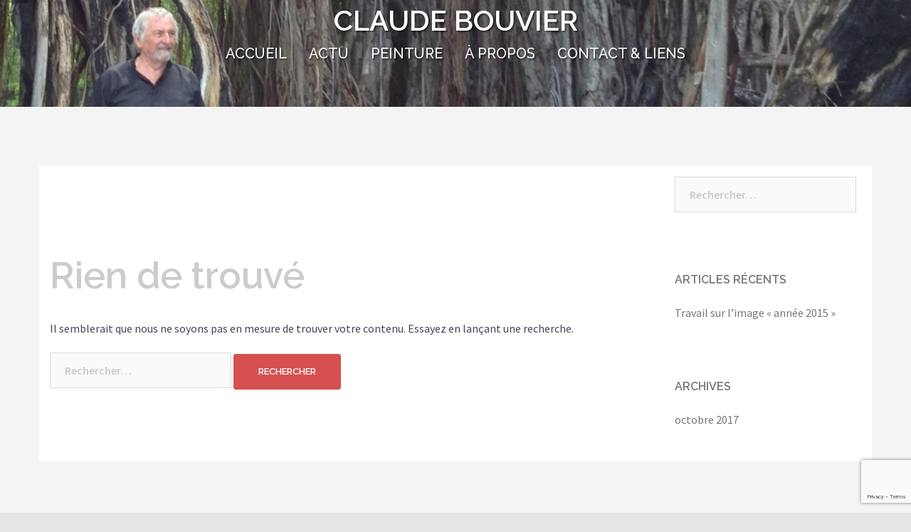

--- FILE ---
content_type: text/html; charset=utf-8
request_url: https://www.google.com/recaptcha/api2/anchor?ar=1&k=6Ldmp84UAAAAAAN2gb_PXW2Z-Q3vNgVV-5JPqsPD&co=aHR0cDovL2NsYXVkZWJvdXZpZXItYXJ0aXN0ZS5jb206ODA.&hl=en&v=PoyoqOPhxBO7pBk68S4YbpHZ&size=invisible&anchor-ms=20000&execute-ms=30000&cb=v1dikgy462sk
body_size: 48943
content:
<!DOCTYPE HTML><html dir="ltr" lang="en"><head><meta http-equiv="Content-Type" content="text/html; charset=UTF-8">
<meta http-equiv="X-UA-Compatible" content="IE=edge">
<title>reCAPTCHA</title>
<style type="text/css">
/* cyrillic-ext */
@font-face {
  font-family: 'Roboto';
  font-style: normal;
  font-weight: 400;
  font-stretch: 100%;
  src: url(//fonts.gstatic.com/s/roboto/v48/KFO7CnqEu92Fr1ME7kSn66aGLdTylUAMa3GUBHMdazTgWw.woff2) format('woff2');
  unicode-range: U+0460-052F, U+1C80-1C8A, U+20B4, U+2DE0-2DFF, U+A640-A69F, U+FE2E-FE2F;
}
/* cyrillic */
@font-face {
  font-family: 'Roboto';
  font-style: normal;
  font-weight: 400;
  font-stretch: 100%;
  src: url(//fonts.gstatic.com/s/roboto/v48/KFO7CnqEu92Fr1ME7kSn66aGLdTylUAMa3iUBHMdazTgWw.woff2) format('woff2');
  unicode-range: U+0301, U+0400-045F, U+0490-0491, U+04B0-04B1, U+2116;
}
/* greek-ext */
@font-face {
  font-family: 'Roboto';
  font-style: normal;
  font-weight: 400;
  font-stretch: 100%;
  src: url(//fonts.gstatic.com/s/roboto/v48/KFO7CnqEu92Fr1ME7kSn66aGLdTylUAMa3CUBHMdazTgWw.woff2) format('woff2');
  unicode-range: U+1F00-1FFF;
}
/* greek */
@font-face {
  font-family: 'Roboto';
  font-style: normal;
  font-weight: 400;
  font-stretch: 100%;
  src: url(//fonts.gstatic.com/s/roboto/v48/KFO7CnqEu92Fr1ME7kSn66aGLdTylUAMa3-UBHMdazTgWw.woff2) format('woff2');
  unicode-range: U+0370-0377, U+037A-037F, U+0384-038A, U+038C, U+038E-03A1, U+03A3-03FF;
}
/* math */
@font-face {
  font-family: 'Roboto';
  font-style: normal;
  font-weight: 400;
  font-stretch: 100%;
  src: url(//fonts.gstatic.com/s/roboto/v48/KFO7CnqEu92Fr1ME7kSn66aGLdTylUAMawCUBHMdazTgWw.woff2) format('woff2');
  unicode-range: U+0302-0303, U+0305, U+0307-0308, U+0310, U+0312, U+0315, U+031A, U+0326-0327, U+032C, U+032F-0330, U+0332-0333, U+0338, U+033A, U+0346, U+034D, U+0391-03A1, U+03A3-03A9, U+03B1-03C9, U+03D1, U+03D5-03D6, U+03F0-03F1, U+03F4-03F5, U+2016-2017, U+2034-2038, U+203C, U+2040, U+2043, U+2047, U+2050, U+2057, U+205F, U+2070-2071, U+2074-208E, U+2090-209C, U+20D0-20DC, U+20E1, U+20E5-20EF, U+2100-2112, U+2114-2115, U+2117-2121, U+2123-214F, U+2190, U+2192, U+2194-21AE, U+21B0-21E5, U+21F1-21F2, U+21F4-2211, U+2213-2214, U+2216-22FF, U+2308-230B, U+2310, U+2319, U+231C-2321, U+2336-237A, U+237C, U+2395, U+239B-23B7, U+23D0, U+23DC-23E1, U+2474-2475, U+25AF, U+25B3, U+25B7, U+25BD, U+25C1, U+25CA, U+25CC, U+25FB, U+266D-266F, U+27C0-27FF, U+2900-2AFF, U+2B0E-2B11, U+2B30-2B4C, U+2BFE, U+3030, U+FF5B, U+FF5D, U+1D400-1D7FF, U+1EE00-1EEFF;
}
/* symbols */
@font-face {
  font-family: 'Roboto';
  font-style: normal;
  font-weight: 400;
  font-stretch: 100%;
  src: url(//fonts.gstatic.com/s/roboto/v48/KFO7CnqEu92Fr1ME7kSn66aGLdTylUAMaxKUBHMdazTgWw.woff2) format('woff2');
  unicode-range: U+0001-000C, U+000E-001F, U+007F-009F, U+20DD-20E0, U+20E2-20E4, U+2150-218F, U+2190, U+2192, U+2194-2199, U+21AF, U+21E6-21F0, U+21F3, U+2218-2219, U+2299, U+22C4-22C6, U+2300-243F, U+2440-244A, U+2460-24FF, U+25A0-27BF, U+2800-28FF, U+2921-2922, U+2981, U+29BF, U+29EB, U+2B00-2BFF, U+4DC0-4DFF, U+FFF9-FFFB, U+10140-1018E, U+10190-1019C, U+101A0, U+101D0-101FD, U+102E0-102FB, U+10E60-10E7E, U+1D2C0-1D2D3, U+1D2E0-1D37F, U+1F000-1F0FF, U+1F100-1F1AD, U+1F1E6-1F1FF, U+1F30D-1F30F, U+1F315, U+1F31C, U+1F31E, U+1F320-1F32C, U+1F336, U+1F378, U+1F37D, U+1F382, U+1F393-1F39F, U+1F3A7-1F3A8, U+1F3AC-1F3AF, U+1F3C2, U+1F3C4-1F3C6, U+1F3CA-1F3CE, U+1F3D4-1F3E0, U+1F3ED, U+1F3F1-1F3F3, U+1F3F5-1F3F7, U+1F408, U+1F415, U+1F41F, U+1F426, U+1F43F, U+1F441-1F442, U+1F444, U+1F446-1F449, U+1F44C-1F44E, U+1F453, U+1F46A, U+1F47D, U+1F4A3, U+1F4B0, U+1F4B3, U+1F4B9, U+1F4BB, U+1F4BF, U+1F4C8-1F4CB, U+1F4D6, U+1F4DA, U+1F4DF, U+1F4E3-1F4E6, U+1F4EA-1F4ED, U+1F4F7, U+1F4F9-1F4FB, U+1F4FD-1F4FE, U+1F503, U+1F507-1F50B, U+1F50D, U+1F512-1F513, U+1F53E-1F54A, U+1F54F-1F5FA, U+1F610, U+1F650-1F67F, U+1F687, U+1F68D, U+1F691, U+1F694, U+1F698, U+1F6AD, U+1F6B2, U+1F6B9-1F6BA, U+1F6BC, U+1F6C6-1F6CF, U+1F6D3-1F6D7, U+1F6E0-1F6EA, U+1F6F0-1F6F3, U+1F6F7-1F6FC, U+1F700-1F7FF, U+1F800-1F80B, U+1F810-1F847, U+1F850-1F859, U+1F860-1F887, U+1F890-1F8AD, U+1F8B0-1F8BB, U+1F8C0-1F8C1, U+1F900-1F90B, U+1F93B, U+1F946, U+1F984, U+1F996, U+1F9E9, U+1FA00-1FA6F, U+1FA70-1FA7C, U+1FA80-1FA89, U+1FA8F-1FAC6, U+1FACE-1FADC, U+1FADF-1FAE9, U+1FAF0-1FAF8, U+1FB00-1FBFF;
}
/* vietnamese */
@font-face {
  font-family: 'Roboto';
  font-style: normal;
  font-weight: 400;
  font-stretch: 100%;
  src: url(//fonts.gstatic.com/s/roboto/v48/KFO7CnqEu92Fr1ME7kSn66aGLdTylUAMa3OUBHMdazTgWw.woff2) format('woff2');
  unicode-range: U+0102-0103, U+0110-0111, U+0128-0129, U+0168-0169, U+01A0-01A1, U+01AF-01B0, U+0300-0301, U+0303-0304, U+0308-0309, U+0323, U+0329, U+1EA0-1EF9, U+20AB;
}
/* latin-ext */
@font-face {
  font-family: 'Roboto';
  font-style: normal;
  font-weight: 400;
  font-stretch: 100%;
  src: url(//fonts.gstatic.com/s/roboto/v48/KFO7CnqEu92Fr1ME7kSn66aGLdTylUAMa3KUBHMdazTgWw.woff2) format('woff2');
  unicode-range: U+0100-02BA, U+02BD-02C5, U+02C7-02CC, U+02CE-02D7, U+02DD-02FF, U+0304, U+0308, U+0329, U+1D00-1DBF, U+1E00-1E9F, U+1EF2-1EFF, U+2020, U+20A0-20AB, U+20AD-20C0, U+2113, U+2C60-2C7F, U+A720-A7FF;
}
/* latin */
@font-face {
  font-family: 'Roboto';
  font-style: normal;
  font-weight: 400;
  font-stretch: 100%;
  src: url(//fonts.gstatic.com/s/roboto/v48/KFO7CnqEu92Fr1ME7kSn66aGLdTylUAMa3yUBHMdazQ.woff2) format('woff2');
  unicode-range: U+0000-00FF, U+0131, U+0152-0153, U+02BB-02BC, U+02C6, U+02DA, U+02DC, U+0304, U+0308, U+0329, U+2000-206F, U+20AC, U+2122, U+2191, U+2193, U+2212, U+2215, U+FEFF, U+FFFD;
}
/* cyrillic-ext */
@font-face {
  font-family: 'Roboto';
  font-style: normal;
  font-weight: 500;
  font-stretch: 100%;
  src: url(//fonts.gstatic.com/s/roboto/v48/KFO7CnqEu92Fr1ME7kSn66aGLdTylUAMa3GUBHMdazTgWw.woff2) format('woff2');
  unicode-range: U+0460-052F, U+1C80-1C8A, U+20B4, U+2DE0-2DFF, U+A640-A69F, U+FE2E-FE2F;
}
/* cyrillic */
@font-face {
  font-family: 'Roboto';
  font-style: normal;
  font-weight: 500;
  font-stretch: 100%;
  src: url(//fonts.gstatic.com/s/roboto/v48/KFO7CnqEu92Fr1ME7kSn66aGLdTylUAMa3iUBHMdazTgWw.woff2) format('woff2');
  unicode-range: U+0301, U+0400-045F, U+0490-0491, U+04B0-04B1, U+2116;
}
/* greek-ext */
@font-face {
  font-family: 'Roboto';
  font-style: normal;
  font-weight: 500;
  font-stretch: 100%;
  src: url(//fonts.gstatic.com/s/roboto/v48/KFO7CnqEu92Fr1ME7kSn66aGLdTylUAMa3CUBHMdazTgWw.woff2) format('woff2');
  unicode-range: U+1F00-1FFF;
}
/* greek */
@font-face {
  font-family: 'Roboto';
  font-style: normal;
  font-weight: 500;
  font-stretch: 100%;
  src: url(//fonts.gstatic.com/s/roboto/v48/KFO7CnqEu92Fr1ME7kSn66aGLdTylUAMa3-UBHMdazTgWw.woff2) format('woff2');
  unicode-range: U+0370-0377, U+037A-037F, U+0384-038A, U+038C, U+038E-03A1, U+03A3-03FF;
}
/* math */
@font-face {
  font-family: 'Roboto';
  font-style: normal;
  font-weight: 500;
  font-stretch: 100%;
  src: url(//fonts.gstatic.com/s/roboto/v48/KFO7CnqEu92Fr1ME7kSn66aGLdTylUAMawCUBHMdazTgWw.woff2) format('woff2');
  unicode-range: U+0302-0303, U+0305, U+0307-0308, U+0310, U+0312, U+0315, U+031A, U+0326-0327, U+032C, U+032F-0330, U+0332-0333, U+0338, U+033A, U+0346, U+034D, U+0391-03A1, U+03A3-03A9, U+03B1-03C9, U+03D1, U+03D5-03D6, U+03F0-03F1, U+03F4-03F5, U+2016-2017, U+2034-2038, U+203C, U+2040, U+2043, U+2047, U+2050, U+2057, U+205F, U+2070-2071, U+2074-208E, U+2090-209C, U+20D0-20DC, U+20E1, U+20E5-20EF, U+2100-2112, U+2114-2115, U+2117-2121, U+2123-214F, U+2190, U+2192, U+2194-21AE, U+21B0-21E5, U+21F1-21F2, U+21F4-2211, U+2213-2214, U+2216-22FF, U+2308-230B, U+2310, U+2319, U+231C-2321, U+2336-237A, U+237C, U+2395, U+239B-23B7, U+23D0, U+23DC-23E1, U+2474-2475, U+25AF, U+25B3, U+25B7, U+25BD, U+25C1, U+25CA, U+25CC, U+25FB, U+266D-266F, U+27C0-27FF, U+2900-2AFF, U+2B0E-2B11, U+2B30-2B4C, U+2BFE, U+3030, U+FF5B, U+FF5D, U+1D400-1D7FF, U+1EE00-1EEFF;
}
/* symbols */
@font-face {
  font-family: 'Roboto';
  font-style: normal;
  font-weight: 500;
  font-stretch: 100%;
  src: url(//fonts.gstatic.com/s/roboto/v48/KFO7CnqEu92Fr1ME7kSn66aGLdTylUAMaxKUBHMdazTgWw.woff2) format('woff2');
  unicode-range: U+0001-000C, U+000E-001F, U+007F-009F, U+20DD-20E0, U+20E2-20E4, U+2150-218F, U+2190, U+2192, U+2194-2199, U+21AF, U+21E6-21F0, U+21F3, U+2218-2219, U+2299, U+22C4-22C6, U+2300-243F, U+2440-244A, U+2460-24FF, U+25A0-27BF, U+2800-28FF, U+2921-2922, U+2981, U+29BF, U+29EB, U+2B00-2BFF, U+4DC0-4DFF, U+FFF9-FFFB, U+10140-1018E, U+10190-1019C, U+101A0, U+101D0-101FD, U+102E0-102FB, U+10E60-10E7E, U+1D2C0-1D2D3, U+1D2E0-1D37F, U+1F000-1F0FF, U+1F100-1F1AD, U+1F1E6-1F1FF, U+1F30D-1F30F, U+1F315, U+1F31C, U+1F31E, U+1F320-1F32C, U+1F336, U+1F378, U+1F37D, U+1F382, U+1F393-1F39F, U+1F3A7-1F3A8, U+1F3AC-1F3AF, U+1F3C2, U+1F3C4-1F3C6, U+1F3CA-1F3CE, U+1F3D4-1F3E0, U+1F3ED, U+1F3F1-1F3F3, U+1F3F5-1F3F7, U+1F408, U+1F415, U+1F41F, U+1F426, U+1F43F, U+1F441-1F442, U+1F444, U+1F446-1F449, U+1F44C-1F44E, U+1F453, U+1F46A, U+1F47D, U+1F4A3, U+1F4B0, U+1F4B3, U+1F4B9, U+1F4BB, U+1F4BF, U+1F4C8-1F4CB, U+1F4D6, U+1F4DA, U+1F4DF, U+1F4E3-1F4E6, U+1F4EA-1F4ED, U+1F4F7, U+1F4F9-1F4FB, U+1F4FD-1F4FE, U+1F503, U+1F507-1F50B, U+1F50D, U+1F512-1F513, U+1F53E-1F54A, U+1F54F-1F5FA, U+1F610, U+1F650-1F67F, U+1F687, U+1F68D, U+1F691, U+1F694, U+1F698, U+1F6AD, U+1F6B2, U+1F6B9-1F6BA, U+1F6BC, U+1F6C6-1F6CF, U+1F6D3-1F6D7, U+1F6E0-1F6EA, U+1F6F0-1F6F3, U+1F6F7-1F6FC, U+1F700-1F7FF, U+1F800-1F80B, U+1F810-1F847, U+1F850-1F859, U+1F860-1F887, U+1F890-1F8AD, U+1F8B0-1F8BB, U+1F8C0-1F8C1, U+1F900-1F90B, U+1F93B, U+1F946, U+1F984, U+1F996, U+1F9E9, U+1FA00-1FA6F, U+1FA70-1FA7C, U+1FA80-1FA89, U+1FA8F-1FAC6, U+1FACE-1FADC, U+1FADF-1FAE9, U+1FAF0-1FAF8, U+1FB00-1FBFF;
}
/* vietnamese */
@font-face {
  font-family: 'Roboto';
  font-style: normal;
  font-weight: 500;
  font-stretch: 100%;
  src: url(//fonts.gstatic.com/s/roboto/v48/KFO7CnqEu92Fr1ME7kSn66aGLdTylUAMa3OUBHMdazTgWw.woff2) format('woff2');
  unicode-range: U+0102-0103, U+0110-0111, U+0128-0129, U+0168-0169, U+01A0-01A1, U+01AF-01B0, U+0300-0301, U+0303-0304, U+0308-0309, U+0323, U+0329, U+1EA0-1EF9, U+20AB;
}
/* latin-ext */
@font-face {
  font-family: 'Roboto';
  font-style: normal;
  font-weight: 500;
  font-stretch: 100%;
  src: url(//fonts.gstatic.com/s/roboto/v48/KFO7CnqEu92Fr1ME7kSn66aGLdTylUAMa3KUBHMdazTgWw.woff2) format('woff2');
  unicode-range: U+0100-02BA, U+02BD-02C5, U+02C7-02CC, U+02CE-02D7, U+02DD-02FF, U+0304, U+0308, U+0329, U+1D00-1DBF, U+1E00-1E9F, U+1EF2-1EFF, U+2020, U+20A0-20AB, U+20AD-20C0, U+2113, U+2C60-2C7F, U+A720-A7FF;
}
/* latin */
@font-face {
  font-family: 'Roboto';
  font-style: normal;
  font-weight: 500;
  font-stretch: 100%;
  src: url(//fonts.gstatic.com/s/roboto/v48/KFO7CnqEu92Fr1ME7kSn66aGLdTylUAMa3yUBHMdazQ.woff2) format('woff2');
  unicode-range: U+0000-00FF, U+0131, U+0152-0153, U+02BB-02BC, U+02C6, U+02DA, U+02DC, U+0304, U+0308, U+0329, U+2000-206F, U+20AC, U+2122, U+2191, U+2193, U+2212, U+2215, U+FEFF, U+FFFD;
}
/* cyrillic-ext */
@font-face {
  font-family: 'Roboto';
  font-style: normal;
  font-weight: 900;
  font-stretch: 100%;
  src: url(//fonts.gstatic.com/s/roboto/v48/KFO7CnqEu92Fr1ME7kSn66aGLdTylUAMa3GUBHMdazTgWw.woff2) format('woff2');
  unicode-range: U+0460-052F, U+1C80-1C8A, U+20B4, U+2DE0-2DFF, U+A640-A69F, U+FE2E-FE2F;
}
/* cyrillic */
@font-face {
  font-family: 'Roboto';
  font-style: normal;
  font-weight: 900;
  font-stretch: 100%;
  src: url(//fonts.gstatic.com/s/roboto/v48/KFO7CnqEu92Fr1ME7kSn66aGLdTylUAMa3iUBHMdazTgWw.woff2) format('woff2');
  unicode-range: U+0301, U+0400-045F, U+0490-0491, U+04B0-04B1, U+2116;
}
/* greek-ext */
@font-face {
  font-family: 'Roboto';
  font-style: normal;
  font-weight: 900;
  font-stretch: 100%;
  src: url(//fonts.gstatic.com/s/roboto/v48/KFO7CnqEu92Fr1ME7kSn66aGLdTylUAMa3CUBHMdazTgWw.woff2) format('woff2');
  unicode-range: U+1F00-1FFF;
}
/* greek */
@font-face {
  font-family: 'Roboto';
  font-style: normal;
  font-weight: 900;
  font-stretch: 100%;
  src: url(//fonts.gstatic.com/s/roboto/v48/KFO7CnqEu92Fr1ME7kSn66aGLdTylUAMa3-UBHMdazTgWw.woff2) format('woff2');
  unicode-range: U+0370-0377, U+037A-037F, U+0384-038A, U+038C, U+038E-03A1, U+03A3-03FF;
}
/* math */
@font-face {
  font-family: 'Roboto';
  font-style: normal;
  font-weight: 900;
  font-stretch: 100%;
  src: url(//fonts.gstatic.com/s/roboto/v48/KFO7CnqEu92Fr1ME7kSn66aGLdTylUAMawCUBHMdazTgWw.woff2) format('woff2');
  unicode-range: U+0302-0303, U+0305, U+0307-0308, U+0310, U+0312, U+0315, U+031A, U+0326-0327, U+032C, U+032F-0330, U+0332-0333, U+0338, U+033A, U+0346, U+034D, U+0391-03A1, U+03A3-03A9, U+03B1-03C9, U+03D1, U+03D5-03D6, U+03F0-03F1, U+03F4-03F5, U+2016-2017, U+2034-2038, U+203C, U+2040, U+2043, U+2047, U+2050, U+2057, U+205F, U+2070-2071, U+2074-208E, U+2090-209C, U+20D0-20DC, U+20E1, U+20E5-20EF, U+2100-2112, U+2114-2115, U+2117-2121, U+2123-214F, U+2190, U+2192, U+2194-21AE, U+21B0-21E5, U+21F1-21F2, U+21F4-2211, U+2213-2214, U+2216-22FF, U+2308-230B, U+2310, U+2319, U+231C-2321, U+2336-237A, U+237C, U+2395, U+239B-23B7, U+23D0, U+23DC-23E1, U+2474-2475, U+25AF, U+25B3, U+25B7, U+25BD, U+25C1, U+25CA, U+25CC, U+25FB, U+266D-266F, U+27C0-27FF, U+2900-2AFF, U+2B0E-2B11, U+2B30-2B4C, U+2BFE, U+3030, U+FF5B, U+FF5D, U+1D400-1D7FF, U+1EE00-1EEFF;
}
/* symbols */
@font-face {
  font-family: 'Roboto';
  font-style: normal;
  font-weight: 900;
  font-stretch: 100%;
  src: url(//fonts.gstatic.com/s/roboto/v48/KFO7CnqEu92Fr1ME7kSn66aGLdTylUAMaxKUBHMdazTgWw.woff2) format('woff2');
  unicode-range: U+0001-000C, U+000E-001F, U+007F-009F, U+20DD-20E0, U+20E2-20E4, U+2150-218F, U+2190, U+2192, U+2194-2199, U+21AF, U+21E6-21F0, U+21F3, U+2218-2219, U+2299, U+22C4-22C6, U+2300-243F, U+2440-244A, U+2460-24FF, U+25A0-27BF, U+2800-28FF, U+2921-2922, U+2981, U+29BF, U+29EB, U+2B00-2BFF, U+4DC0-4DFF, U+FFF9-FFFB, U+10140-1018E, U+10190-1019C, U+101A0, U+101D0-101FD, U+102E0-102FB, U+10E60-10E7E, U+1D2C0-1D2D3, U+1D2E0-1D37F, U+1F000-1F0FF, U+1F100-1F1AD, U+1F1E6-1F1FF, U+1F30D-1F30F, U+1F315, U+1F31C, U+1F31E, U+1F320-1F32C, U+1F336, U+1F378, U+1F37D, U+1F382, U+1F393-1F39F, U+1F3A7-1F3A8, U+1F3AC-1F3AF, U+1F3C2, U+1F3C4-1F3C6, U+1F3CA-1F3CE, U+1F3D4-1F3E0, U+1F3ED, U+1F3F1-1F3F3, U+1F3F5-1F3F7, U+1F408, U+1F415, U+1F41F, U+1F426, U+1F43F, U+1F441-1F442, U+1F444, U+1F446-1F449, U+1F44C-1F44E, U+1F453, U+1F46A, U+1F47D, U+1F4A3, U+1F4B0, U+1F4B3, U+1F4B9, U+1F4BB, U+1F4BF, U+1F4C8-1F4CB, U+1F4D6, U+1F4DA, U+1F4DF, U+1F4E3-1F4E6, U+1F4EA-1F4ED, U+1F4F7, U+1F4F9-1F4FB, U+1F4FD-1F4FE, U+1F503, U+1F507-1F50B, U+1F50D, U+1F512-1F513, U+1F53E-1F54A, U+1F54F-1F5FA, U+1F610, U+1F650-1F67F, U+1F687, U+1F68D, U+1F691, U+1F694, U+1F698, U+1F6AD, U+1F6B2, U+1F6B9-1F6BA, U+1F6BC, U+1F6C6-1F6CF, U+1F6D3-1F6D7, U+1F6E0-1F6EA, U+1F6F0-1F6F3, U+1F6F7-1F6FC, U+1F700-1F7FF, U+1F800-1F80B, U+1F810-1F847, U+1F850-1F859, U+1F860-1F887, U+1F890-1F8AD, U+1F8B0-1F8BB, U+1F8C0-1F8C1, U+1F900-1F90B, U+1F93B, U+1F946, U+1F984, U+1F996, U+1F9E9, U+1FA00-1FA6F, U+1FA70-1FA7C, U+1FA80-1FA89, U+1FA8F-1FAC6, U+1FACE-1FADC, U+1FADF-1FAE9, U+1FAF0-1FAF8, U+1FB00-1FBFF;
}
/* vietnamese */
@font-face {
  font-family: 'Roboto';
  font-style: normal;
  font-weight: 900;
  font-stretch: 100%;
  src: url(//fonts.gstatic.com/s/roboto/v48/KFO7CnqEu92Fr1ME7kSn66aGLdTylUAMa3OUBHMdazTgWw.woff2) format('woff2');
  unicode-range: U+0102-0103, U+0110-0111, U+0128-0129, U+0168-0169, U+01A0-01A1, U+01AF-01B0, U+0300-0301, U+0303-0304, U+0308-0309, U+0323, U+0329, U+1EA0-1EF9, U+20AB;
}
/* latin-ext */
@font-face {
  font-family: 'Roboto';
  font-style: normal;
  font-weight: 900;
  font-stretch: 100%;
  src: url(//fonts.gstatic.com/s/roboto/v48/KFO7CnqEu92Fr1ME7kSn66aGLdTylUAMa3KUBHMdazTgWw.woff2) format('woff2');
  unicode-range: U+0100-02BA, U+02BD-02C5, U+02C7-02CC, U+02CE-02D7, U+02DD-02FF, U+0304, U+0308, U+0329, U+1D00-1DBF, U+1E00-1E9F, U+1EF2-1EFF, U+2020, U+20A0-20AB, U+20AD-20C0, U+2113, U+2C60-2C7F, U+A720-A7FF;
}
/* latin */
@font-face {
  font-family: 'Roboto';
  font-style: normal;
  font-weight: 900;
  font-stretch: 100%;
  src: url(//fonts.gstatic.com/s/roboto/v48/KFO7CnqEu92Fr1ME7kSn66aGLdTylUAMa3yUBHMdazQ.woff2) format('woff2');
  unicode-range: U+0000-00FF, U+0131, U+0152-0153, U+02BB-02BC, U+02C6, U+02DA, U+02DC, U+0304, U+0308, U+0329, U+2000-206F, U+20AC, U+2122, U+2191, U+2193, U+2212, U+2215, U+FEFF, U+FFFD;
}

</style>
<link rel="stylesheet" type="text/css" href="https://www.gstatic.com/recaptcha/releases/PoyoqOPhxBO7pBk68S4YbpHZ/styles__ltr.css">
<script nonce="9vVUWvd0sfbzKQnpcbJFPA" type="text/javascript">window['__recaptcha_api'] = 'https://www.google.com/recaptcha/api2/';</script>
<script type="text/javascript" src="https://www.gstatic.com/recaptcha/releases/PoyoqOPhxBO7pBk68S4YbpHZ/recaptcha__en.js" nonce="9vVUWvd0sfbzKQnpcbJFPA">
      
    </script></head>
<body><div id="rc-anchor-alert" class="rc-anchor-alert"></div>
<input type="hidden" id="recaptcha-token" value="[base64]">
<script type="text/javascript" nonce="9vVUWvd0sfbzKQnpcbJFPA">
      recaptcha.anchor.Main.init("[\x22ainput\x22,[\x22bgdata\x22,\x22\x22,\[base64]/[base64]/[base64]/bmV3IHJbeF0oY1swXSk6RT09Mj9uZXcgclt4XShjWzBdLGNbMV0pOkU9PTM/bmV3IHJbeF0oY1swXSxjWzFdLGNbMl0pOkU9PTQ/[base64]/[base64]/[base64]/[base64]/[base64]/[base64]/[base64]/[base64]\x22,\[base64]\\u003d\\u003d\x22,\x22wrFgw5VJw6YOw4o8JDvCihnDqFEGw5TCuApCC8O9wqsgwp5fCMKbw6zCocOyPsK9wr7Dkg3CmjDCjDbDlsKeESUuwp5xWXImwoTDonogMhvCk8K/O8KXNXHDvMOER8O+eMKmQ2HDvCXCrMO1XUsmR8OAc8KRwpPDoX/Ds2M3wqrDhMO8bcOhw53CsHPDicODw5jDvsKALsOWwpHDoRR4w4ByI8KJw7PDmXdjWW3DiCVnw6/CjsKtbMO1w5zDpcKqCMK0w5xLTMOhVcKqIcK7LFYgwplcwpt+woRqwonDhmRDwoxRQW/ChEwzwrDDmsOUGQ8ff3FNYyLDhMOAwqPDoj5Lw6kgHxljAnB0wrM9W2EoIU0sIE/ChD9Dw6nDpxbCjcKrw53CmUZ7Lm84wpDDiETCpMOrw6Z4w5Zdw7XDqMKgwoMvcCjCh8K3wq4fwoRnwqvCmcKGw4rDv1VXexhgw6xVNVohVB7DtcKuwrt7cXdGd1k/wq3CsGTDt2zDvBrCuC/DjsK3Xjoww7HDug1rw4XCi8OIKzXDm8OHfsKxwpJnfMKyw7RFOjTDsH7DqnzDlEphwrNhw7cqZcKxw6kcwoBBIj9yw7XCpjrDgkU/[base64]/DgWHCu8K3eEk/[base64]/DgnZLMcOiwqh8wp/DjQV1woNWQ8ORQMKgwrjCkcKRwrTCk2sswqd7wrvCgMOUwozDrW7DkMOmCMKlwoDCsTJCA10iHgTCmcK1wolIw6pEwqEfGMKdLMKiwojDuAXCsDwRw7x2P3/DqcKAwoFceGZdPcKFwqYsZ8OXRWV9w7A6wpNhCyjCvsORw4/ChsO0KQxWw4TDkcKOwpnDsRLDnE/Di2/CscOow7REw6w1w6/[base64]/DjcO6w67DlsO5VsO6wonCmsKGwqvDgypfwoUEX8O3w7F9woR7w7TDisO6PBLCh3/CnCpSw4osCsOUwr7DrMKSVsOJw7bCuMK/[base64]/wrzDhMO9wr/DocKrw75Nwq3Dk8Oww4hEwpl5wozCrSACZ8KRc0AwwonDvMOGwpByw6xgw5fDvRUPW8O5PsOmERsIAFtEeSwVUFPCiiDDvQnDvsKRwpQwwrnDtMOwRko3Lz9RwrlNLMOFwo/[base64]/DvsO6CcKkw77DpXXCtsOjfsKJwpUjJyPDs8OzGsOIwoBAwqdmw4MmFMKYcWFawoVcw5MqKMK6w7jDt2AsbMOQbwx/wrXDhMOowrszw4QXw6wXwrDDg8KcY8OVOsOGwoNawo3Cp37CsMO/[base64]/CncK2dMO9w5TDgcKnwrHDgHYYHcOGwqbDgsOnw6wKKhdZRcOAw4XDuTp/w4Zuw5bDjmdBwqTDk2TCkMKNw6nDscOqwrjCr8KvVsOhBsO4f8Osw7Z3wpdGw5FYw5jCv8Omw6QYUMKpRUTCnSrCvgrDnMKlwrXCn3nChsKXfRRaWi/DoDrDlMOOFMKwfH3CtcKmGnMrf8OhdULDt8K4MMODw4t8b2QVw6TDr8KywrbCpgQ3wpzDosK+HcKED8OLdRLDvmxJXRLDvG3CoifDqTYYwp5JPcOHw4NAVMOrSMK3BMOlwqVKIADDlMKaw49POcOcwowewozClhR+wobDgGobJH5xNy7Ct8K6w5NFwq/[base64]/ClsOrw49KCDnDolPCiwkTw7TCrG8UwqnCvcOsKcKlUj0TwqbDoMKvBW/[base64]/[base64]/DoMOywqA0wqF/wqtSw4h2f1UbEDQxwpXCuEN6CsOTwqfCuMKAcwPDqcKMChUawqpsccOMw4XDiMOgw7thAX8awolzZsKUDwrDk8K6wqArw57CjsOOBsK/GsOMaMOTIsKIw7zDpcKmwpHDgyPCkMOaTsOUw6czKnPDsS7CssOhwq7ChcKGw5jCl0DClsOvw7gmTMK/asK4UH4Zw55fw5grRlMbM8O/XxLDkjXCpsOXSRfCjDPDpjoEDMOTwoLChsObw65Cw6ETw7EqX8OuSMK9ScKgwpcPe8Kdw4Q8MB/CkMKAR8KJwpPCscOpHsKuGg/[base64]/CpsORXy/DiMOVXcOew4bDlcK2IMKFW8OfwoPDmmgAw5VCwobDoXxffcKRVg1pw7zCrXDClsOJe8KKTMOgw4zDgcOoecKswoPDoMO1wpdrXnYFw5PCnMKfwrdSQsOeKsKhwpdkJ8Kuwq96wrnCisOUd8KOw5bDgMKhUWbDmAPCocKXwrzCs8KlYHB/L8OeX8Okwq8/wok+EFs5CzJBwpfCiU3DpMKafg7DgQvCmksQTXvDvXAnLsK0WcOxA0jCnFPDmMKGwqtowr4NDzvCtsKsw4FHAn7DuCHDtm9aAsOaw7PDoD5Qw5TCrMOIHH45w5bCs8OiF1jCom0rw6BQacKEbcKdw4LDumXDmsKEwp/CjcKswpJySMOOwrDCqjU2w5jDq8O3eSnCkTgfEHLCtE/CqsOnwq5vciPDkEHCq8OYw4ERw53DoXzDlH8mwoXCjn3Cq8OUQQEtADXCjWbDh8OTwpHClsKbN1jCqi7DhMOID8OGw6fCmgJmw5UXfMKuUBRUU8Odw44Gwo3DonwYSsKMAwh0w4nDs8KuwqfDiMKowr/ChcKTw7A2PsKXwqFWwrbChMKnGXEPw7HDosKzwo/CosKmWcKswrYZMGs7w45KwpQNJmRFwr8iXsKFw7hQFhzDjTlQc17CusKBw7bDoMOtw79BLhzDpgXCqzvDkcOTNAzCgQDCu8KHw6xIwrTDnsKkbsKdwqcdOw9SwqXDusKrV0lvAsOgX8OweErCqcOqw4J9LMORRTsmw63DvcOBbcOxwoHDhE/CkhggSBF8ZVvDlMKCwpDCqUAcacOEHsOKw4zDv8OSL8Krw4sjPcOtwq0QwqtwwprCiMKMIcK5wrHDocK/FcOFw5bCmsOlw5rDtG3DsiliwqxFKMKPw4bCosKkSsKFw6rDhMOXDBocw4HDvMOQCMKvXsK3wokKRcONCsKSw5lsWMK0djJXwrjCmsOlC2x5K8Oww5fDmB5xR2/DnsOUBsOuc3IPQk3DgcKyJwxAfWEuMMK8QnfCnsO/dsK5A8KAw6LCoMO5KGDChm9Ew4nDosOFwozCjMOcfivDuWjDvcOcwpA9Xx/ChsOew4LCn8K0I8KMw5x9G33Cpnt/JD3DvMOvNjHDi17DtyRUwrxzQmbCl1Utw4HDuwcxwqLCvsOQw7LCsT/DuMKhw4howprDucK/w6Ygw5Fqwr7CixjCv8OhB0pRcsKuCAE1OMOMwpHCvsOxw7/CosODw6/CqsK9cUvDmcOYw5jDkMKtJmN9woVIPg8AI8O7FsKdT8K3wowLw719GE0Vw53DjwxnwqYzwrbCq083w4jChcOBwp7Du31HfH9MKRDDiMOVNhpGwo5FUsOUw7ZiV8OUH8K/w67DugHDpsOBw77CmwF0woXCuTbCkMK4RsKQw7fDlw1rw4Y+BMOew5EXIXHCvBZfNsKXw4jDrsOswo7DtRsrwpxgI3TDh1LCr2bDmMKRaTsZwqPDlMO+wrDCu8KAwpHCvsK2MU3CoMOQw4bDvHkawpnClE/[base64]/[base64]/DlBfCs8KVw7TCjTDDthJ/C8K+Zn3Di0DCiMKJw4MMcsObMUBgGsKjw5PCnHHCpsKQGcKHw4vDs8K6w5h7dhbCgF7DmS4Zw6x1w67DkcKGw4XCm8K2w4rDhBttSMKOJxd2MXzCumM+wrDCpkzCkFPDmMO4woR8wpodKsKgJ8OheMKZwqpvYCzCjcKIw6FeG8KjSUPDqcKGwprDosO4Cg/CuzogacKlw7zCkmTCr2rDmCDCosKfLsOjw5R5P8Ondg0CbsOHw63DlMKnwphyTkLDlMO2w5PCvmHDlkHDt1k/[base64]/w5LCtcOJw5pJEsOvAsOgIABIKjgifcKmw4dcw4V+wogmwrMrw7I8wqoDw4vDvMOkMS5OwoxMYCfDucKfAsKDw7bCssOgLMOkExTDpzzCjsOkegTCnMKJwpjCmMOxfcO9X8OsIMKyXwPDrcK6dxQ5wot9L8Otw5QSwqrDrcKlFhRXwoA/[base64]/DpsKzw5EVw7DCtcKXVBzCqDLCpUHCkEFBw5DDg2glbnYxK8OkS8KZw5HDtMKvJsOgwrxFGsOOwqDDtsKww6XDpMOiwofCsDfCrj7Clm88NkLDtGjDhSDCqsKmcMKmLREqCV7DgMONF1jDgMObw5TDi8OVDSY1wpPDhyjDoMK/[base64]/[base64]/DucOpw4rCvkVYw6gGQMOwwqVIXsOfbGDDllbDoS4HScKTT1DDnMK8wrXCpz7DnyXCosKuQzF+wqjCmC7Cq2TCryJcMsKWYMOaY1zDtcKkw7DDpMKuYynDgnAsKsKWScKUwplUw4rCscOkBMKjw5LCmxPCrCLCpzIHVMK9CB4Gw53DhhpUTcOowqHCjH/[base64]/Dl3XDuMKqBiDDk8O2w6/Dvgc9wr5swqJoKsKyU11/WXZGw5lQwpXDjikZTMO3PsKbV8OPw4XCvcKKNwbCn8KpbsKERcOqwpodw6suw6/CiMKnwqxZw5/CgMONw7gLwpPCsE/CliBdwoMawokEw7LDogcHTsKvwqbCqcOxQmdQS8KFw7skwoPCh0oSwoLDtMOWwr3CssKJwojCicKlNsKewrJOwpsjwrkBw7TCoDI0w5/[base64]/Dj8Opw7Ulw6bDlhLDvgVfwpPDkQlPNmgmwogJwrbDssOPw4sTwoRnecOrZUwXIwJGd3nCrcKMw4wRwo8Iw4XDpcOnDsKsWsK8I2fCjkHDpsOrYSgjMT5Tw5xyFGTDrMKgdsKdwo7DoXvCvcKFw4DDj8Kvw5bDkxHCm8OudnbDmsKlwobCs8K6w5LDjcOtOy/[base64]/DoMKKfmLCkMKqw6R+a8OaBcKCUMOaK8KWwqtawq7CmyIewq9dw6/CgjRmwp3DrTkZwrXDhEFsMMOIwo4jw7fDv3zCvHtMwp/[base64]/DtcKZw4A3w79lZXnClcKkw7fDmsO5R8OZXsKFwr1Bw5wIXFnDisKPwrXClnEHfHTCuMObbsK2w5x7wr/CvWhhP8OTMMKZfk7CnGI7EUfDgmPDr8OxwrUkbsK/dMKww51CN8KRPcOFw4vCq2PDi8OZw60qbsONczZ0DsOxw6bCtcODw5DCnUF0w6h8wo/[base64]/ChMOMSMOHwqbDrSfDknEnTMOiwpnCicOtcsK2woxMwp88I3vDrMKAYwBEBiPClXzDssKsw5XCocOFw4DCqcOiRMKHwq/[base64]/CuD/CnQQdwpPCncK8FSlEw5nDpRjCksOxYMK+w7QXwosdw7Ulf8O1GsK+w7bDl8KTMgxXw5DChsKrw7APU8OKw7vCiQ/CpMOEw6c0w6LDuMKIwqHCmcKSw47DuMKbw4hQwpbDk8O8dCIedMKiwp/DrMOtw5YjFBAfwoBUaW3CvhLDpMO6wpLCj8K3VsK/VBDCh2wtwpZ4w6JwwqLDlh/DjcO8ZwPDtELDpMOjw6zDjzDDt2/[base64]/DisKfBhIMWBzCjcKfHsOGwq/DncOYdMKhw7okOcKmwpMSwqLCj8K9Wn5LwqcHwoJzwrsOwrjDocKwXsOlwr58alPCvHUIwpMNdy0swosBw4PDtcO5wpTDh8Kzw6IpwroAMH3DvcORwqvDrlrDh8KgSsKHwrjCgMKHUMK/LMOGajTDl8KzQ1rDo8KPI8KGYE/CgsKncsO8w5UIAsKDw7/DtC51wrdnUyUkw4XCsVXDncOewqvDv8KODBkow5HDvsO+wrrCj1PCgSlgwpVyZsOgccOhwoLCkcKEwqHCuVvCpcOAYsK/J8KtwoHDrmBOc1xdY8KkSMKWO8KDwq/[base64]/a8KCOh9uw4xjS8KeewvDpcO1wrbCvTxrRcKIYBUhwrgjw7HCisODGcKlX8KJw5ZxwrrDtcK2w5zDkUQdB8OWwqRPwr/DsUcpw4PDl2DDqsKEwpsYwrzDpw/[base64]/[base64]/DkcOGfMKPw4DDrcK0w553c8K7M8OSw74ZwqVXw6IHwrQ6wq/[base64]/w7TDmcKFFzcmXgvDiwnCnMO5w43Ct8KDwqlXDWRnwqLDhz/CpsKmWE18wq7ChsKXwqwfOx5Hwr/DonrCucONwotrdsOoHcKuwqLDh0zDnsO5wrF2w443LMOww6Y2EMKfw5/DqMOmwovClmTChsODwqZ0w7BSw5p8UsO7w7xMwoXCrEVwOWrDncO0woUHZwRCwofDjhDDg8KBw5Yrw6fDjirDlBs9fUvDnQnDk2EoF23DoTHDlMK9wpvCgsKHw4E3QMOoe8O4w5XDnwzCkEnCoA/DpUTDvz3CusKuw7U4wrB9wrVjYCXChMOZwpzDucKvw5jChmDCk8OCwqEQI3c1w4UUwpoaFF/DiMOnwqp2w4NZGi7Dh8KdV8KzVFQJwr51BF3Dg8OZwoXDrsOJaXXChlrDuMOxesKfDMKvw4LCiMOJAkVvwpLCp8KSFsKSEijCvUPChMOXw5ojDkHDuVrCi8Ocw4fDv0oNSMOjw7sew6oFw48cbwlMPgsHw4DDrzsnDsKFwrcSwq5Owo3ClcKyw7/CkXUxwrILwrc8d0pIwqdBw4ZCwqPDrjcww7vCrMOUw4J9ccKUYsOgwosYwr3CsB/DjsOww5vDuMOnwpYVY8OCw4xZbMO8wobCgcKTwqJvR8KRwpQgwozCmy/[base64]/[base64]/CpFfCucOaEGbCm8ONwqjCun4ww5ptwofCpUvDrMO2wq4bwoh3FAzDrBTCl8K/w4Fuw4XClcKhworCjMOBKh8lwobDqjdDBHfCi8KdEsKpPMKOwrV8H8K7dcOXwqdXLlAgQwdYw5rCsU/[base64]/DnFXDmcOHYil1wqXDoBUzFcO/f0XClMK6w4QnwpdUwpjDhDoXw6/Dv8OvwqDDvG50wpLDj8ObJG1BwoHCjcKHUMKbwr56c1NJw5giwqbDtVgHwonCnSpfZ2DDqizChS3DnsKKCMOqw4c3bgPDkRDDtQ3CpEDDvB8awqpWwqxpw6zCkWTDuhvCtcO2Sy7CgnnDlcKLI8KkEhlMUU7CmnU8wqXCtcK/w7jCusO6wqXDjRvDknfDgF7DgjnDqsKsXcKewogGwppga0tpwrHDjE9Dw74gJl9+wp1vXcOWN1HDuwkSwpIqY8K5c8KiwrwXwr/DocO3S8OJIcOYC2Y1w7/Cl8OZRkZOfMKdwq1rwoTDoSvDoGzDv8Kfwr4tdAQLVnoqwo5hw5wkw5t/w7xXNWYCI3HCpgQ+w5tOwopqwqDCo8OUw63DswDDtMK8UhLDijjDl8K1woRgwq80ZzLCoMKdGQQ/[base64]/DhsOUdcOAwqDDrMOuw77DvAJ/R8O2aQTCl8OOw5cRw5LDvcOvPsKlaBjDnxTCqWpjwr/CqMKew794Km4nYcO1NVDCksKiwqfDuVpQecOGRnjDnHNgwr/CmsKDMx3DpHFrw4/CkQPCnAtqIB7ClDZwACcLbsOXwrTDuWrDsMKcZzkAw79Hw4fCv1cjNsK7FDrDvhMrw6HCn1c6fcKVwoDCvRZTaxjCu8KHTzwIcljDpGVMwr50w5MsZFRGw6EUAsOpW8KaEyA2D11yw6zDssK0SHPCunwFVCHClXliSsKlJMKaw6ZGdHZLw5Apw6/[base64]/wpLDkcKOGGHCkkdlw6gRAlJOw7dzw7LCv8KaDsK9cTQpc8KqwpMbZkJcWnrDhMOqw6Q4w7XDpADDqQoefFl/w5xIwrPDjMOhwoc3w5XDqxXCrMKncsOkw6nCicOhXxbCpRzDn8Ouwr4Jawk/w6QewqV9w7XDi2TDlwkZIcO2Wwt8wonChxvCsMOoE8KnIMOrMMKjw4rChcK+w45lHRlyw5fCqsOMwrPDiMKDw4QwesKcecO1w79mwq/[base64]/Di1vDtcKBwpjDizHCjMO/wrduw57DgE/DohIFw55sQ8K9ecOGIkLDgMK+w6QwKcKUDCQWS8OGwqdCw53DimrDtcK8wq49OnwLw78Uc3Fgw6RdRcOWAjLCnMKmQ3bDg8OLM8KUYx3ChDrDtsOww7TDl8OJFjhqwpNZwrdRfkBEJMKdC8OOwqLDhsOJM3LCj8O+wqogwpJrwpJYwpzCh8KSY8OSw5/Djm/DgErCpsKwOMKAHDYUwrPDssKdwo3ChzdJw6TCqsKZw6ooCcOBI8O3GsOzeiNTQ8Onw6vCgQwiSsKFd3k0Gg7DiWnCpcKLNShIw6vCvlJCwpBeJAXDuypIwpfDgwbDrF0UQx1/w5TDoxxyTMOJw6FWwozDl34Nw6vCtFNoMcOuAMKhO8OdFMKDWEHDsDRew5fCnRrDiStwQ8Kgw5UOworDsMOSWcOZM0HDtMOSQsOVfMKBw7nDgsKBNTR9X8O7w6/CjX7CiV4AwocXbMKQwp7DrsOEQw8cVcOcw6fCoVFIdMKXw4jCn0HDjsOUw5hSelthw6DDiCrCr8KQw7EiwpDDkcKYwovDqxtEVXHCtMKpBMK8wofClMKBwq0Sw6rCi8KvbG/[base64]/[base64]/M1nCqcOLQcOpAsKIw6YZBMOpw7JrRsKQw4E7bjYPBisdK3hnUMKgMw7CkUvChCMrw49xwrLCi8O3FWwzw7tFYcOtwpXCjMKaw4XCrcORw6zDsMKvA8O1wpQtwpzCr1LDisKBbcKLYsOmSV/[base64]/CgMKwZcKZwojCsygMwqjCh8Obwq0QKcOLwq9Ka8KJGyLCpMOlIQ/DuE/CkjXDkSHDiMOJw6oawrHDi1lvHjdNw7DDnkrCvjx1HW0lCMOQcMKKcFLDqcKeJ2UzUiDDtG/DicOvw6gFwqrDisO/wpc0w7sRw47Cjx3DocKzTEPDnGbCtXQgw67DjsKDw61aW8Kiw5fCpl4/w4rClcKIwp0Bw4bCqmdJaMOMST7DqsKPOsKKw7M5w4IQBUPDr8OADRfCqnxUwrFtVcKtwrfCoAHCgcKywrJsw5HDiQoqwr8vw5/DgzHDsQHDlMKNw6/DuinCscOtw5rCt8OhwoZGw5zDqglfdH1IwqF7VMKjY8KyNcOIwronYATCjUbDmCnDm8KKMU/Dg8KAwoPCpAsUw43CjsOtXAXCgHsMbcKkaEXDskYYF1B1dsO5fh1kTxTClhTCtw3DscOQw47DmcOLO8OzGX/CssKdZFVGF8Kvw5hvAyLDtnhEOsK9w7jCrcOTZMOMwojCr33Du8K1w6ESwpHDvHTDjcOuw5FjwrQBw53DgsK9BMKGw4F8wrTDt0vDrxpVw7zDkxjCmjrDocOfFsOFbcOsNmdkwroTw54VwojDlClnaRQFwrdpDMKRG3kiwo/CmWIONiTCscOJccO0w4hHw7bChMK2V8O3w4zCrsOIelXChMK8aMKzwqTDtkh/w44tw4jCs8OuYA8/wpTDkDQAw4LCmHjCjX57fnfCv8OTwqrCsTANw5HDm8KZM3FLw7PCtR0rwrDCpmgHw7rCusKdasKEw5EWw5Y1RMOqPgrDksKDQMO8fTPDv3xRDGxuGFPDmVNrRk/Cs8OwN1hiw6tjwopWCU0sMsO3wpbClkjDm8OdeRrCh8KCL25SwrsTwqVmcsKqbsOZwpE9woHCu8ONw6gbwoBowpwtFwDDlmrCpMKjIkx7w5DCqzbDk8K/wrpMccOHw7HDqiN0esOHKVvCtMO3a8O8w4J9w7dXw4lfw7kkGsKCHQ86w7RPw4/CicKeU1kqw5PDo3IzKsKEw7bCtcO3w7EQTE3ChMKLUMOnFjrDiTHCi0DCucKEFSfDgATCiVbDusKCwrnCp0ATLy4/ajUKesK7bsK7w5rCsVbDkUsJw4DDjWJGHFbDtCzDqcOywpTCt2kYRMOBwr5Rw4trwqnDgcK/w6oXb8O7ITcUwoFmw6HCrsKpehYADQg6w7Vzwo0Fwr7ChUjCscK2wrE0LsK8w5LCh0PCsEvDrcOOZinDszlLXyjDusKySyktSQTDusO7fAp/RMOXw5kURMKAw6XDkx7CkRdtw5l2Fm9bw6UscnzDqXXCmi3Dv8OLw7XClxs5IwTCjn8pwpbCjMKcY0AOG07CtCwJaMKGwofChkrCiTjCjMO6wqnDlD/Ci2DChMODwqjDhMKZeMOVwqRwN0sAXmzCiFjCuWtbw5XDicOMQSIjEsOEwpDCs0DCtzdrwrPDuDNycMKfJnbCgC/Co8KDIcOeIzTDgsOlVMK8M8K6w5PDshBqHizDvD4Vwqwgwq/DlcKmeMOmGcKzOcO6w7LDt8O/w4kkw7VVwqzCuWbCvEERemJNw788w5LCvRJgc0IyWQ9mwo0TR3RfIsORwo3CjwbCvRstOcK4w55cw7MKwr7CoMOJwrAKDErDmsK0FHTDiF8UwrBRwrPCssKffsKzw7NGwqXCsndGAsO/w7bDl2LDgUTDq8Kcw41VwqRtLWF/wqDDqcOnw6LCiBp4w7XDlsKWw61qAEZnwp7CvBXCsgFuw6HDsijDljRDw6TDmQDCk00mw6nChi/Dv8OcIMKqWMKSw63DjhjCpcO3CMOoUXxhw67DqkrCvcKMwpzDoMKvW8KXwoHDgXNrB8K9w7jCp8KjfcOkwqfCtsO/[base64]/w4vCuWoJNzQJw4LDgsOceEDDscKTwr5if8OFw4kfwqfCjybClMOkaC5tKmwPEsKQZFRdw5fCqj/DjivCmzfCsMOvw6fDqH5+azgnw7zDkn95wqt/[base64]/Ci2LDm8OTZARyKW3CncKIBQRpUiQTw7E/w6jDmSfDpMOCGcOYTFLDscObFy/DjMKgLzUzw7PCgXPCk8Kfw57CmMOxwr9uw5jClMOKYSLCgmbDjFpdwocWwoXCtg9iw7XDmzfCtBdqw7bDth9EKMO1wo/DjC/DtiUfw6QHwo/[base64]/[base64]/[base64]/[base64]/DtAfCjnLDugzClMOswqzCkMODU8OLLEo8w5QRc0hVEcOkcH/CsMOaMcKuw4lBSAzDuwQPaXXDjsKKw5EARMOJcTdxw40rwpdIwoR1w77DgEjCisOzLB8kQcOmVsOOd8Kif0B4wojDv3pSw7Q6XVfCl8OvwppkXU9TwoQEwq3Cl8O1J8KSLXIsJm7CtcKjZ8ODYsO7IX8qG27Dl8OmEsOzw4PCjSfDtlgCYXjDgGEYOFFtw7/Dgx/[base64]/CgnBMwpMawojCq8KybEkUdsKQw7MUI3PCtUPDuw3CqDh6B3PCqwk+CMKMJcOpGk3Cm8K5wonCrGPDlMOEw4FOTBxAwpl3w57CoFpOw6HDuWUKeBnCtsKFNWZjw5law6c1w6/DnCl5wr/CjcK/C1dGQixrwqYywrnCoFMRb8OND3wDw4LClcOwccOtP1fDlMOdIsKSwrnDtsKZNS94JVMuw6fCvwolwovCtcOWwpLCmMOQBSfDvi5pUEhCw4vDrMKfaS9fw6TCp8KscHodMcK3bElPw7kBw7cUB8OUwr12woTCiUXCv8KXNcKWFAMtWFszZ8ODw4g/d8OgwpAIwpkBX2UUwoPDtVlAwojDr3fDksKCJcKrwrRFQMKQMcOfWcOPwqjDtlNHwqnCocO9w7wZw4PCk8O/w5TCqlLCocOEw7d+GQvDl8KHdQs7F8OAw64Tw4EFPwxowq4fwpByfgnCmD09MMOOMMOlbMOawpg/[base64]/IyZZwrwIwrTDosO6w7LDqMKSw5nDjsKNYMK1wqPDvkcFDcKRTcK3w6dzw4rDkcObcEHDp8OBGhbCuMOLVsOgLQ4Fw7nCkCbDk03CmcKfw4jDj8K3UlB7LcOGw5o5QXZDw5jDjCcwMsOJw7/CncOxA0/DtW9BAzjDgV3DgsO/w5PCqiLCoMKvw7XCkGHCkTDDjnwrXcOEPGNuDwfCkRJWei0xwq3DpcKnPn9AKAnCjsOVw5wyXiJDUFzCiMKCwpvDlsKDwofCnRDDscKSw4/[base64]/CtcKxMzJjw73DvwHDv2dzwq5Iw6jDl1JteSzChTTCkCgoLmDDtwTDk1nClBnDmS0mMx9jAUfDjUUoHX0mw5FjR8OlQHYpRV3Ds0t/wpt7XsOYW8OBWnpec8OBwpLCiEVuJsKxT8KIM8OQw6xkw5Brw43Ck0gXwppkwovDryLCrMKQF33CsgVHw5rCnMOvwoJFw61Lw4xlF8K/wrBFw7TDukzDulEfT09tw7DCo8K0Y8KwRMO3SsOOw5LCrHXDqF7DmcK2WlsgQ3LDkm4vBcKpWUNXOcKqSsOwMRRaQy1fDMKzw6AKwpx+wrrDq8OvNcO5wpNDw5/DoxEmw4h+bcOhwqszYnAow4INUsOuw79dMsOVwprDscOUw7Y5wooawr5QRU4LMMO1wos2HsKOwpnDg8K5w7ZYAMKALRIVwqEWbsKbw6nDiQAuwp/Drk0Rwq9JwqnDksOYw6TDs8Ozw53DtUdmwrvCrTsgISPCmcKPw6QwD0V/[base64]/DhsKkO3Y9woTDuGfCkjLDk3zCrkNPwpE4w6oGw6wkFSduKG1QfcOVDMO5w5o4w5/ClQ9mbCZ8woTCsMOeacOAVEdZwpbDs8KTwoDDnsOZwoN3w7rCjMOCesKKw5jCs8K9NA8Ew5XCqkHCmD/CqEDCgg7CuFvCqG0jcUYYwqhlwrDDq0BKwoLCu8O7worCr8KnwpwFw61/EcK9wp1fdAQvw6FfYMOjwrp5w4YdHSAPw7EfXSXCu8O+Hwh2wrnDmA7DnMKZwqnCgMKbwqnDicKOFcKBR8K1w6w8JD99LS7Ct8KxQMOyTcO5cMKmwpPCgkfCjAvDsg1EVgwvO8KIa3bCiCLDoQ/Du8OhJcKADMONwqpPXVDDkcKnw53DhcOZWMOpwrxNwpXDllbClV8BMmMjw6rDisOiwq7CocKVwqZlw5E1DcOKHl3CvMKcw5wYwpDCi3bCjVAdw7fDvHdWJsKPw7LCrWJ0wpQTGcO2w5MKB2lEJURYO8OnPF0+G8OHwoJWE25rw7oJwp/DosKERMOMw6LDkQTDsMK/[base64]/CvSMrw7NjwrDDnTppFMKAWDXDk8K2wp1hV0tvL8K5wpUSw5vCq8Oaw6QbwpPDmHc+w5Aia8KqdMO6w4hIwrfDpMOfwqPCsGsfITfDqEN7I8OMw7vCvj8gJ8K+CMK8wrvDnVRYLx3CksK1HBfCjj44HMOJw4jDh8OATE/DoT/[base64]/[base64]/[base64]/M2IyW8OEw7zDkMOuw7vClVfCssKVw5rDlHDDqw7DrjLDt8KaOEjCoRDCiwrDljd6wqsywqlFwrrDiBEyworCm0N8w5vDuhbCjWbDnjTDtsKSw44Xw7nDt8KDDA/DvUfDgyQZPGDDuMKCwq/[base64]/[base64]/aQ7DkMK/[base64]/w55EesKnwp89BMOCw4o5wr/DiRbCncOGP8O3fcK+RcKpUcKcXcO8wpw8OQDDjWjDgCwCw4hBw5JkJRAST8OZP8OTSsOVKcO/MsO7woTCn0jCoMKRwrITDMK7H8K9wqUOJ8K+VcOvwoPDlxgdwpMfQx/DkMKTbcO1HcK+wqhVw7TCuMOeZRhEJ8K1LcOLJsKBAhFcGsKaw6bCjCvDi8Oyw6hiPMKiN3wWdcOswpLCkcK1SsOawoFCK8OBw5NfW3HDjWbDssOVw4pqBsKGw7o2NyZQwrt7K8O+G8Okw4wie8K6HTcVw5XCjcKNwqFow6LDt8KwCmPChW/Cq088JMKEw4EVwrTCvXE1UkIfMn8+wq0hIXt+CsOTHgoxPH7CrsKzA8KBw5rDuMKBw4HCixB/LsOTwpTCghVYEcKJw61+OinCq0IiTH0Yw4/[base64]/[base64]/[base64]/DgMKUFkDDqsKsLkgWcsKECBMBacOYGwfDjsKcw5UMw7HCgsKpwp86w65/w5LDvFvCkDvCjsOVFsKUJynDl8KqWE3CjsKhC8OowrVgw7FvKjMxw4R/[base64]/DlRRHw7Utw6RhwrozwozCr8K+CsOiNnxZDsKYwphfKMObw6vDhcKEw6pdNcOjw7R8MwBoesOIUWrCssKbwr9yw6V6w5nDmsOnG8OeQ1rDvsODw6wCLcOFRQkGE8OMa1AGFnocRcK3Ww/CmAzCp1pzB2/DsFsWw7Ykwpdyw5HDqsKLwqzCr8K/PsKVMGnDl2jDsh4KIMKZXMKtdCwTw47DiC1HXsKzw5N6wroZwoxDwrgJw7rDicOJZcKuS8OcfG8ZwopXw4c5w6PDjEwgP1PDhEVrEm9GwrtKKAxqwqpDRw3DnMKoPyIkNmIwwqHCmzluXsOkw7RMw7jCqMOrNSZtw5LDmwdNwqYhCH7Dh0p0ZcKcw48tw6XDr8OUC8O/Tn/Dv3wjwpXCvsKmMFkZw5nDlTQjwprDj0DCrcKAw50yP8KSw70aHsO/BC/DgQsQwpVUw7M0woXCrDzCj8K1Pg3CmCzCmCTDiRnCs05Hwo80UUrCuTjCpVpTN8KNw7LCqMKaDRjDont9w7jDn8OfwoZ0CF/DqsKBVcKIIcOMwq1EHxHCv8O3bgHDrMKkBlUcU8Oyw5vCgk/ClsKUw4vCqynCkSoPw5bDmsOLX8Kbw7nCh8KRw7nCpl7Dng0FJsO9F2bCrVzDvEU8K8KHBiAFw79qFS5UJ8KGw5HCgcKiWcKaw7vDplY4woo9wr7Cpi/[base64]/DrHsDwoDDl0VAT1cKLMKJIikDCnTDpkNfd0wPZzEtOWTDsTbCrFDCrD7DrcKlDBbDjijDrnJBwpHDpgkRwoI2w4LDllXDvlBlcXvCpXcXwrzDhGDDmMKCTH/[base64]/[base64]/[base64]/Cmx0SW3VSA3BlcsKMwrUswrQxRMOswrMtwptjUQPChcKEw7tGw4BiPMO0w4fDrSMPwqTDoVzDgSFxMWMow6grR8K7IMKjw5oGw5I7KsKxwq/CnWPChSjCrsO2w4TCmMOKcB3CkS/CqCBSwqYHw4McCQs4w7PDusK5J21YI8O4w6ZXGWIAwrR/BhHClwdUfMOzwpU2w795HsOnUMKRcB45w7DDgVtyUChmRMK4w5FAaMKdw7bDpQInwqHDkcOCw7UTwpdRwonDjsOnwoPCssOBS0nDq8KEw5Zfw6Zewo9ZwoUxeMKLTcOcw5Exw6kiPA/CrnHCs8KtasOOcQ0kwqsMJMKrTQbDoBwqXcKjBcKNVMKTS8Kvw5rDuMOrw5rCksKoCMKDbsKOw6PCsEcawpTDhi/Dj8KbUUXCpHoJKsOZeMOJw5TCgjtRO8KLI8O/[base64]/CgXQJwq1DwqDDhsKBNMONHU3CmMOBw5VJwq7ChcO2w4XCp1o0w6jDvMOGw6ARwp7ChlpiwqRgIcOuw7nDlcKXH0HDi8OmwpA7GMObcQ\\u003d\\u003d\x22],null,[\x22conf\x22,null,\x226Ldmp84UAAAAAAN2gb_PXW2Z-Q3vNgVV-5JPqsPD\x22,0,null,null,null,0,[21,125,63,73,95,87,41,43,42,83,102,105,109,121],[1017145,130],0,null,null,null,null,0,null,0,null,700,1,null,0,\[base64]/76lBhnEnQkZnOKMAhmv8xEZ\x22,0,0,null,null,1,null,0,1,null,null,null,0],\x22http://claudebouvier-artiste.com:80\x22,null,[3,1,1],null,null,null,1,3600,[\x22https://www.google.com/intl/en/policies/privacy/\x22,\x22https://www.google.com/intl/en/policies/terms/\x22],\x22BVPTxoD9lTNeLFvezKa8p8hMszCLGCxafrV0vHUK3ho\\u003d\x22,1,0,null,1,1768968498827,0,0,[155],null,[171,92,190],\x22RC-VtNtrFQJ10qR3g\x22,null,null,null,null,null,\x220dAFcWeA4N30mEpktiPg5j4-WBZpfdjw_mfYJLri8dBOtmUmFPuuTCkTeLtWwMWhYoS7dyGAYbFKS1Cv9dNHEwGD603EOO-8K3ow\x22,1769051298802]");
    </script></body></html>

--- FILE ---
content_type: text/css
request_url: http://claudebouvier-artiste.com/wp-content/themes/claudebouviersydney/style.css?ver=6.4.7
body_size: 163
content:
/*
Theme Name:     claudebouviersydney
Description:    
Author:         agnes
Template:       sydney

(optional values you can add: Theme URI, Author URI, Version, License, License URI, Tags, Text Domain)
*/


--- FILE ---
content_type: text/css
request_url: http://claudebouvier-artiste.com/wp-content/themes/claudebouviersydney/style.css?ver=20180710
body_size: 163
content:
/*
Theme Name:     claudebouviersydney
Description:    
Author:         agnes
Template:       sydney

(optional values you can add: Theme URI, Author URI, Version, License, License URI, Tags, Text Domain)
*/


--- FILE ---
content_type: text/css
request_url: http://claudebouvier-artiste.com/wp-content/uploads/so-css/so-css-sydney.css?ver=1519166260
body_size: 517
content:
#sidebar-footer.footer-widgets.widget-area {
  margin: 0px;
  padding: 0px;
  padding-top: 5px;
}

#colophon.site-footer {
  padding-top: 0px;
  display: none;
}

#content.page-wrap {
  background-color: #f4f4f4;
}

.site-header .site-title,
#mainnav ul li a {
  text-shadow: 2px 2px 2px rgba(0,0,0,0.5);
}

#mainnav ul li a:hover {
  text-shadow: none;
}

@media only screen and (max-width: 700px) {
  .header-image {
    display: none;
  }
}

.title-post.entry-title {
  text-align: center;
}

.page .page-wrap .content-wrapper {
  background-color: #f4f4f4;
}

.panel-grid .overlay {
  opacity: 0.5;
}

.entry-header {
  margin-bottom: 20px;
}

/*-------------------------------
FORMULAIRE DE CONTACT - CENTRAGE DU CAPTCHA
--------------------------------*/

.centerCaptcha {
  text-align: center;
}

.displayCaptcha {
  display: inline-block;
}

/*-------------------------------
PADDING TITRE ET MENU
--------------------------------*/

#masthead.site-header {
  padding-top: 5px;
}

.col-md-4.col-sm-8.col-xs-12 {
  margin-bottom: 5px;
}

#sow-editor-2.widget.widget_sow-editor {
  padding-top: 0px;
}